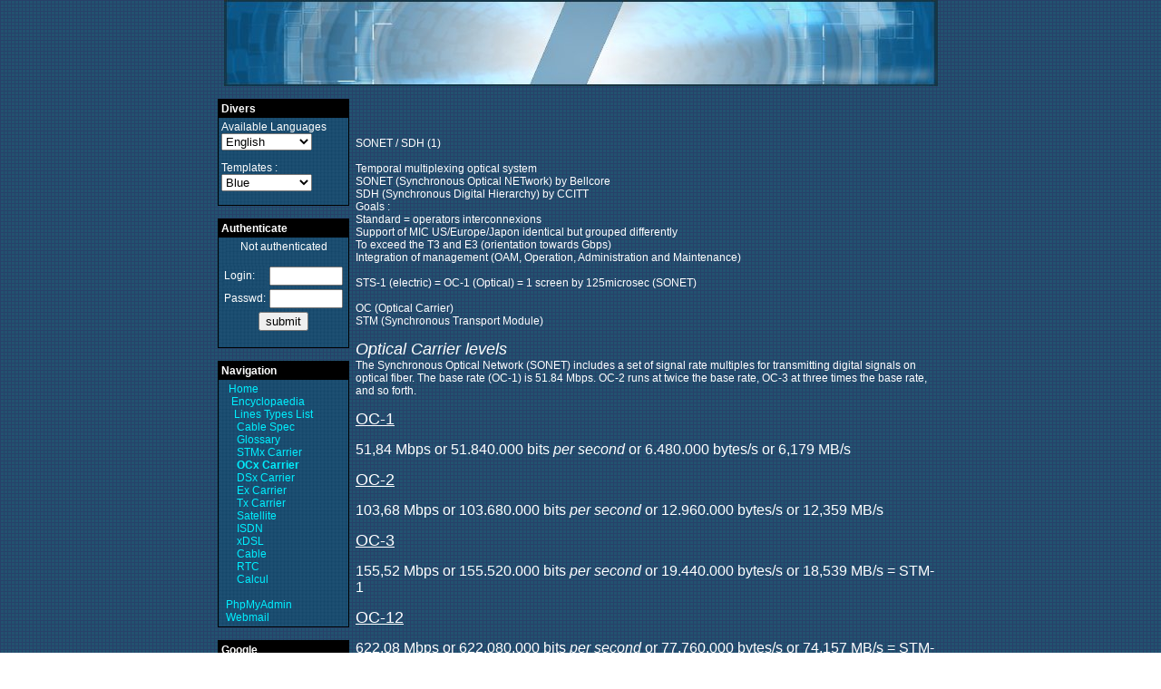

--- FILE ---
content_type: text/html; charset=UTF-8
request_url: https://www.olympus-zone.net/page_1052_en_Blue.html
body_size: 4159
content:
<!DOCTYPE HTML PUBLIC "-//W3C//DTD HTML 4.01 Transitional//EN">

<html lang="en">
<head>
<title>Olympus-Zone OCx Carrier</title>
<style type="text/css">
a, a.visited			{ padding:0px; margin-top:0px; margin-bottom:0px; margin-left: 5px; margin-right: 5px;
				font-family: arial, helvetica, sans-serif; font-size: 12px;
				color: #00F0FF; background-color: transparent; text-decoration: none;
				}
a:hover				{ color: white; background-color: transparent; text-decoration: underline; }


.page				{ margin-top:0px; margin-bottom:0px; margin-left: 0px; margin-right: 0px;
				color: white;
				background-color: transparent;
				background-image:url(/Scripts/Themes/Blue/images/background.png); }
.page_logo			{  }
.page_menu_box_titre		{ font-family: arial, helvetica, sans-serif; font-size: 12px; font-weight: bold;
				margin-left: 5px; margin-right: 5px; height:16px;
				color: #FFFFFF; background-color: black;
				/*background-image:url(/Scripts/Themes/Blue/images/cadre/haut-02.gif);*/ }
.page_menu_box_url, .visited.page_menu_box_url	{ padding:0px; margin-top:0px; margin-bottom:0px; margin-left: 5px; margin-right: 5px;
				font-family: arial, helvetica, sans-serif; font-size: 12px;
				color: #00F0FF; background-color: transparent; text-decoration: none; }
A:hover.page_menu_box_url	{ color: white; background-color: transparent; text-decoration: underline; }
.page_menu_box_url_selected, .visited.page_menu_box_url_selected	{
				font-weight: bold; }

.page_menu_box_texte		{ font-family: arial, helvetica, sans-serif; font-size: 12px;
				margin-left:5px; margin-right: 5px;
				color: #FFFFFF; background-color: transparent;
				background-image:url(/Scripts/Themes/Blue/images/cadre/millieu-02.jpg); 
				color: white; }

.page_menu_box_choix_langues	{ width:100px; }
.page_menu_box_choix_themes	{ width:100px; }

.page_news_title		{ font-family: arial, helvetica, sans-serif; color: white; background-color: black; }
.page_news_title_url		{ padding:0px; margin-top:0px; margin-bottom:0px; margin-left: 5px; margin-right: 5px;
				font-family: arial, helvetica, sans-serif; font-size: 12px;
				color: #00F0FF; background-color: transparent; text-decoration: none; }
A:hover.page_news_title_url	{ color: white; background-color: transparent; text-decoration: underline; }
.page_news_body			{ font-family: arial, helvetica, sans-serif; font-weight: normal; color: white;	background-color: transparent;
				background-image:url(/Scripts/Themes/Blue/images/cadre/millieu-02.jpg); }
.page_news_liens_archive	{ padding:0px; margin-top:0px; margin-bottom:0px; margin-left: 5px; margin-right: 5px;
				font-family: arial, helvetica, sans-serif; font-size: 12px;
				color: #00F0FF; background-color: transparent; text-decoration: none; }
A:hover.page_news_liens_archive	{ color: white; background-color: transparent; text-decoration: underline; }
.page_news_liens_archive_selected	{ padding:0px; margin-top:0px; margin-bottom:0px; margin-left: 5px; margin-right: 5px;
				font-family: arial, helvetica, sans-serif; font-size: 12px; font-weight: bold;
				color: #00F0FF; background-color: transparent; text-decoration: none; }
A:hover.page_news_liens_archive_selected	{ color: white; background-color: transparent; text-decoration: underline; }

.page_large_box			{  }
.page_large_box_url, .visited.page_large_box_url { padding:0px; margin-top:0px; margin-bottom:0px; margin-left: 5px; margin-right: 5px;
				font-family: arial, helvetica, sans-serif; font-size: 12px;
				color: #00F0FF; background-color: transparent; text-decoration: none; }

A:hover.page_large_box_url	{ color: white; background-color: transparent; text-decoration: underline; }

.page_bloc_centre_title		{ font-family: arial, helvetica, sans-serif; color: white; background-color: black; }
.page_bloc_centre_body		{ font-family: arial, helvetica, sans-serif; font-weight: normal; color: white;	background-color: transparent;
				background-image:url(/Scripts/Themes/Blue/images/cadre/millieu-02.jpg); }
.page_centre_lien_normal, .visited.page_centre_lien_normal	{ padding:0px; margin-top:0px; margin-bottom:0px; margin-left: 5px; margin-right: 5px;
				font-family: arial, helvetica, sans-serif; font-size: 12px;
				color: #00F0FF; background-color: transparent; text-decoration: none; }
A:hover.page_centre_lien_normal	{ color: white; background-color: transparent; text-decoration: underline; }
.page_centre_lien_bold		{ padding:0px; margin-top:0px; margin-bottom:0px; margin-left: 5px; margin-right: 5px;
				font-family: arial, helvetica, sans-serif; font-size: 12px;
				color: #00F0FF; background-color: transparent; text-decoration: none;
				font-weight: bold; }
A:hover.page_centre_lien_bold	{ color: white; background-color: transparent; text-decoration: underline; font-weight: bold;}

hidden				{ visibility : hidden; }
visible				{ visibility : visible; }


.curseur-main	{ cursor:pointer; }
.cellulebleu	{
		color: #000000;
		background-color: #6699CC;
		background-image:url(/Scripts/Themes/Blue/images/cadre/04-droite_2.gif);
		}
h2		{ color: #00F0FF; background-color: transparent; text-decoration: underline; }
h3		{ color: #00F0FF; background-color: transparent; text-decoration: underline; }
h4		{ color: #00F0FF; background-color: transparent; text-decoration: underline; }
p		{ margin-left: 5px; margin-right: 5px; font-family: arial, helvetica, sans-serif; font-size: 12px; color: white; background-color: transparent; }
li		{ margin-left: 5px; margin-right: 5px; font-family: arial, helvetica, sans-serif; font-size: 12px; color: white; background-color: transparent; }
td		{ margin-left: 5px; margin-right: 5px; font-family: arial, helvetica, sans-serif; font-size: 12px; color: white; background-color: transparent; }
pre		{ margin-left: 5px; margin-right: 5px; font-size: 12px; color: white; background-color: transparent; }
.para		{ margin-left: 5px; margin-right: -5px; font-family: arial, helvetica, sans-serif; font-size: 12px; color: white; background-color: transparent; }

</style>

	<link rel="icon" 		href="/favicon.ico" type="image/x-icon">
	<link rel="SHORTCUT ICON"	href="/faviconMS.ico" type="image/x-icon">
<!--	<link rel="stylesheet" href="/Scripts/Themes/Blue/style.css.php?path_theme=/Scripts/Themes/Blue"> -->
	<link rel="StyleSheet" href="/Scripts-JS/dtree/dtree.css" type="text/css">
	<script type='text/javascript' src='/Scripts-JS/dtree/dtree.js'></script>

	<meta http-equiv="Content-Type" content="text/html; charset=UTF-8">
	<meta http-equiv="Content-Language" content="en">
	<meta name="language" content="en">

	<meta name="title" content="Olympus-Zone OCx Carrier">
	<meta name="date" content="12/09/2002">
	<meta name="Generator" content="Olympus-Zone Theme Generator 0.4">
	<meta name="Author" content="1">
	<meta name='Keywords' lang='en' content='OCx Carrier'>

	<meta name='Description' lang='en' content='OCx Carrier'>

	<meta name="REVISIT-AFTER"	content="15 days">
	<meta name="Copyright"		content="&#169;2002 Olympus-Zone">
	<meta name="rating"		content="General">
	<meta name="robots"		content="index, follow">
	<meta name="identifier-url"		content="http://www.olympus-zone.net/">
<!--	<base target="home"		href="http://www.olympus-zone.net/">	-->
	<meta name="subject"		content="Site sur les Technologies de communication">
	<meta name="location"		content="France, FRANCE">
	<meta name="rating"		content="general">
	<meta name="category"		content="Telecom">
</head>

<body  class='page'>
	
	<center>
	<table border="0" cellspacing="0" cellpadding="0" width="800">
	<tr>
		<td colspan="3" align="center"><a href='/' target='_blank'><img src='/Scripts/Themes/Blue/images/logo.jpg' alt='Olympus-Zone' border='0'></a><br><br></td>
	</tr>
	<tr>
		<td valign="top">
			<table border="0" cellspacing="0" cellpadding="0">
				<tr><td><table border="0" cellspacing="0" cellpadding="1" width="100%" bgcolor="#000000">
	<tr>
		<td valign="bottom">
			<table border="0"  cellspacing="0" cellpadding="3" width="100%">
				<tr>
					<td class="page_menu_box_titre" nowrap>Divers</td>
				</tr>
				<tr>
					<td class="page_menu_box_texte" nowrap>
						Available Languages<form name="form_tree_id" method=GET action=''>
		<select size='1' class='page_menu_box_choix_langues' name="cbo_tree_id" onChange="window.location=document.form_tree_id.cbo_tree_id.options[document.form_tree_id.cbo_tree_id.selectedIndex].value">
<option value='./page_1052_de_Blue.html' style="background-image:url('/images/flags/de.png');background-repeat:no-repeat;padding-left:30px;">Deutsch</option>
<option value='./page_1052_en_Blue.html' style="background-image:url('/images/flags/gb.png');background-repeat:no-repeat;padding-left:30px;"selected>English</option>
<option value='./page_1052_es_Blue.html' style="background-image:url('/images/flags/es.png');background-repeat:no-repeat;padding-left:30px;">Spanish (Español)</option>
<option value='./page_1052_fr_Blue.html' style="background-image:url('/images/flags/fr.png');background-repeat:no-repeat;padding-left:30px;">French (Fran&#231;ais)</option>
<option value='./page_1052_it_Blue.html' style="background-image:url('/images/flags/it.png');background-repeat:no-repeat;padding-left:30px;">Italian (Italiano)</option>
<option value='./page_1052_ja_Blue.html' style="background-image:url('/images/flags/jp.png');background-repeat:no-repeat;padding-left:30px;">Nihongo (&#26085;&#26412;&#35486;)</option>
<option value='./page_1052_ko_Blue.html' style="background-image:url('/images/flags/kr.png');background-repeat:no-repeat;padding-left:30px;">Korean (&#54620;&#44397;)</option>
<option value='./page_1052_pt_Blue.html' style="background-image:url('/images/flags/pt.png');background-repeat:no-repeat;padding-left:30px;">Portuguese (Português)</option>
<option value='./page_1052_zh_Blue.html' style="background-image:url('/images/flags/cn.png');background-repeat:no-repeat;padding-left:30px;">Chinese (&#27721;&#35821;)</option>
</select></form>Templates : <form name='form_theme_id' method=GET action=''>	<select class='page_menu_box_choix_themes' name='cbo_theme_id' onChange='window.location=document.form_theme_id.cbo_theme_id.options[document.form_theme_id.cbo_theme_id.selectedIndex].value'>
<option value='page_1052_en_Light.html'>Light</option>
<option value='page_1052_en_Blue.html'selected>Blue</option>
<option value='page_1052_en_Olympus.html'>Olympus</option>
</select></form>
					</td>
				</tr>
			</table>
		</td>
	</tr>
</table>
</td></tr>
				<tr><td><br></td></tr>
				<tr><td><table border="0" cellspacing="0" cellpadding="1" width="100%" bgcolor="#000000">
	<tr>
		<td valign="bottom">
			<table border="0"  cellspacing="0" cellpadding="3" width="100%">
				<tr>
					<td class="page_menu_box_titre" nowrap>Authenticate</td>
				</tr>
				<tr>
					<td class="page_menu_box_texte" nowrap>
						<p align='center' class='page_menu_box_texte'>Not authenticated</p><form name='login' method='post' action='./1052'><table>
	<tr><td CLASS='page_menu_box_texte'>Login:</td><td><input type='text' name='user_name' maxlength=32 size=8></td></tr>
	<tr><td CLASS='page_menu_box_texte'>Passwd:</td><td><input type='password' name='user_password' maxlength=32 size=8></td></tr>
	<tr><td colspan='2' align='center'><input type='submit' value='submit'></td></tr>
</table></form>

					</td>
				</tr>
			</table>
		</td>
	</tr>
</table>
</td></tr>
				<tr><td><br></td></tr>
				<tr><td><table border="0" cellspacing="0" cellpadding="1" width="100%" bgcolor="#000000">
	<tr>
		<td valign="bottom">
			<table border="0"  cellspacing="0" cellpadding="3" width="100%">
				<tr>
					<td class="page_menu_box_titre" nowrap>Navigation</td>
				</tr>
				<tr>
					<td class="page_menu_box_texte" nowrap>
						&nbsp;<a href='./page_1000_en_Blue.html'	class='page_menu_box_url'>Home</a><br>
&nbsp;&nbsp;<a href='./page_1005_en_Blue.html'	class='page_menu_box_url'>Encyclopaedia</a><br>
&nbsp;&nbsp;&nbsp;<a href='./page_1038_en_Blue.html'	class='page_menu_box_url'>Lines Types List</a><br>
&nbsp;&nbsp;&nbsp;&nbsp;<a href='./page_1039_en_Blue.html'	class='page_menu_box_url'>Cable Spec</a><br>
&nbsp;&nbsp;&nbsp;&nbsp;<a href='./page_1054_en_Blue.html'	class='page_menu_box_url'>Glossary</a><br>
&nbsp;&nbsp;&nbsp;&nbsp;<a href='./page_1053_en_Blue.html'	class='page_menu_box_url'>STMx Carrier</a><br>
&nbsp;&nbsp;&nbsp;&nbsp;<a href='./page_1052_en_Blue.html'	class='page_menu_box_url'><b>OCx Carrier</b></a><br>
&nbsp;&nbsp;&nbsp;&nbsp;<a href='./page_1051_en_Blue.html'	class='page_menu_box_url'>DSx Carrier</a><br>
&nbsp;&nbsp;&nbsp;&nbsp;<a href='./page_1050_en_Blue.html'	class='page_menu_box_url'>Ex Carrier</a><br>
&nbsp;&nbsp;&nbsp;&nbsp;<a href='./page_1049_en_Blue.html'	class='page_menu_box_url'>Tx Carrier</a><br>
&nbsp;&nbsp;&nbsp;&nbsp;<a href='./page_1048_en_Blue.html'	class='page_menu_box_url'>Satellite</a><br>
&nbsp;&nbsp;&nbsp;&nbsp;<a href='./page_1047_en_Blue.html'	class='page_menu_box_url'>ISDN</a><br>
&nbsp;&nbsp;&nbsp;&nbsp;<a href='./page_1046_en_Blue.html'	class='page_menu_box_url'>xDSL</a><br>
&nbsp;&nbsp;&nbsp;&nbsp;<a href='./page_1041_en_Blue.html'	class='page_menu_box_url'>Cable</a><br>
&nbsp;&nbsp;&nbsp;&nbsp;<a href='./page_1040_en_Blue.html'	class='page_menu_box_url'>RTC</a><br>
&nbsp;&nbsp;&nbsp;&nbsp;<a href='./page_1055_en_Blue.html'	class='page_menu_box_url'>Calcul</a><br>
<br><a target='_blank' href='http://admin2.olympus-zone.net/phpmyadmin/' class='page_menu_box_url'>PhpMyAdmin</a><br>
<a target='_blank' href='http://webmail2.olympus-zone.net' class='page_menu_box_url'>Webmail</a><br>

					</td>
				</tr>
			</table>
		</td>
	</tr>
</table>
</td></tr>
				<tr><td><br></td></tr>
				<tr><td><table border="0" cellspacing="0" cellpadding="1" width="100%" bgcolor="#000000">
	<tr>
		<td valign="bottom">
			<table border="0"  cellspacing="0" cellpadding="3" width="100%">
				<tr>
					<td class="page_menu_box_titre" nowrap>Google</td>
				</tr>
				<tr>
					<td class="page_menu_box_texte" nowrap>
						<form method=GET action="http://www.google.com/custom" target="_blank">
	<table width="100%" border="0" cellspacing="0" cellpadding="0">
		<tr>	<td><div align="center"><font size="1" face="Verdana, Arial, Helvetica, sans-serif">
			<input type=text name=q size=15 maxlength=255 value="">
			<br>
			</font></div></td>
		</tr>
		<tr>	<td><div align="center"><font size="1" face="Verdana, Arial, Helvetica, sans-serif">
			<input name="sa" type="submit" value="Search">
			</font></div></td>
		</tr>
	</table>
	<input type=hidden name=cof value="GIMP:white;T:FFFFFF;BIMG:http://www.olympus-zone.net/Scripts/Themes/Blue/images/background.png;ALC:white;L:http://test.olympus-zone.net/Scripts/Themes/Blue/images/logo.jpg;GFNT:6699CC;LC:6699CC;BGC:6699CC;AH:center;VLC:6699CC;GL:2;S:http://www.olympus-zone.net;GALT:00F0FF;AWFID:c77da6db900a972c;">
	<input type=hidden name=domains value="www.olympus-zone.net">
		<b>Search : </b><br>
		<input type=radio name=sitesearch value="www.olympus-zone.net" checked>
		Olympus-Zone<br>
		<input type=radio name=sitesearch value=""> WWW 
</form>

					</td>
				</tr>
			</table>
		</td>
	</tr>
</table>
</td></tr>
			</table>
		</td>
		<td valign="top" height="100%" width="100%">
		<center>
			<table border="0" cellspacing="2" cellpadding="0">
				<tr><td>
					<br>
<p>
	<br>SONET / SDH (1)
	<br>
	<br>Temporal multiplexing optical system
	<br>SONET (Synchronous Optical NETwork) by Bellcore
	<br>SDH (Synchronous Digital Hierarchy) by CCITT
	<br>Goals :
	<br>Standard = operators interconnexions
	<br>Support of MIC US/Europe/Japon identical but grouped differently
	<br>To exceed the T3 and E3 (orientation towards Gbps)
	<br>Integration of management (OAM, Operation, Administration and Maintenance)
	<br>
	<br>STS-1 (electric) = OC-1 (Optical) = 1 screen by 125microsec (SONET)
	<br>
	<br>OC (Optical Carrier)
	<br>STM (Synchronous Transport Module)
	<br>
	<br><font size="4"><em>Optical Carrier levels</em></font>
	<br>The Synchronous Optical Network (SONET) includes a set of signal rate multiples for transmitting 
	digital signals on optical fiber. The base rate (OC-1) is 51.84 Mbps. OC-2 runs at twice the base rate, 
	OC-3 at three times the base rate, and so forth.
	<br>
	<br><font size="4"><u>OC-1</u></font>
	<br>
	<br><font size="3">51,84 Mbps or 51.840.000 bits <em>per second </em>or 6.480.000 bytes/s or 6,179 MB/s</font>
	<br>
	<br><font size="4"><u>OC-2</u></font>
	<br>
	<br><font size="3">103,68 Mbps or 103.680.000 bits <em>per second </em>or 12.960.000 bytes/s or 12,359 MB/s</font>
	<br>
	<br><font size="4"><u>OC-3</u></font>
	<br>
	<br><font size="3">155,52 Mbps or 155.520.000 bits <em>per second </em>or 19.440.000 bytes/s or 18,539 MB/s = STM-1</font>
	<br>
	<br><font size="4"><u>OC-12</u></font>
	<br>
	<br><font size="3">622,08 Mbps or 622.080.000 bits <em>per second </em>or 77.760.000 bytes/s or 74,157 MB/s = STM-4</font>
	<br>
	<br><font size="4"><u>OC-24</u></font>
	<br>
	<br><font size="3">1,244 Gbps or 1.244.000.000 bits <em>per second </em>or 155.500.000 bytes/s or 148,296 MB/s</font>
	<br>
	<br><font size="4"><u>OC-48</u></font>
	<br>
	<br><font size="3">2,488 Gbps or 2.488.000.000 bits <em>per second </em>or 311.000.000 bytes/s or 296,592 MB/s = STM-16</font>
	<br>
	<br><font size="4"><u>OC-192</u></font>
	<br>
	<br><font size="3">10 Gbps or 10.000.000.000 bits <em>per second </em>or 1.250.000.000 bytes/s or 1192,092 MB/s = STM-64</font>
	<br>
	<br><font size="4"><u>OC-256</u></font>
	<br>
	<br><font size="3">13,271 Gbps or 13.271.000.000 bits <em>per second </em>or 1.658.875.000 bytes/s or 1582,026 MB/s</font>
	<br>
</p>
<br><br><center>
<table border=1>
	<tr>
		<td nowrap width='100'>
Author</td>
	</tr>
	<tr>
		<td>
Jean Théry</td>
	</tr>
</table>
</center>

				</td></tr>
			</table>
		</center>
		</td>
	</tr>
	<tr>
		<td></td>
		<td>
<br>This Page in your language (This page in other languages) : <br><a href='./page_1052_en_Blue.html' class='page_centre_lien_bold'>English</a><a href='./page_1052_fr_Blue.html' class='page_centre_lien_normal'>French (Fran&#231;ais)</a></td>
		<td></td>
	</tr>
	<tr>
		<td><br></td>
	</tr>
	<tr>
		<td></td>
		<td>	<table BORDER="0" cellspacing="0" cellpadding="0" width="100%">
		<tr>
			<td width="14"></td>
			<td nowrap align="left"   width="40%"></td>
			<td nowrap align="center" width="20%">Monday 26 January 2026<br>Load time : 0.216 seconds<br>
<table><tr><td nowrap>
<a href='page_1077_en_Blue.html'  class='page_large_box_url'>Connected via </a><a href='page_1077_en_Blue.html'> <font color='#FF0000'><b>IPv4</b></font>
</a>(<a target='_blank' href='http://www4.olympus-zone.net/page_1052_en_Blue.html' class='page_large_box_url'>IPv4 Only here</a> <a target='_blank' href='http://www6.olympus-zone.net/page_1052_en_Blue.html' class='page_large_box_url'>IPv6 Only here</a> <a target='_blank' href='http://www.olympus-zone.net/' class='page_large_box_url'>www</a>)
</td></tr></table>

&#169;2001-2026 Olympus-Zone &nbsp;&nbsp;&nbsp;Webmaster&nbsp;<a href='page_1006_en_Blue.html' class='page_large_box_url'>Jean Th&#233;ry</a>

	<a target='_blank' href='http://validator.w3.org/check/referer' class='page_large_box_url'>Valid HTML 4.01!</a>
					<a target='_blank' href='http://jigsaw.w3.org/css-validator/check/referer' class='page_large_box_url'>Valid CSS!</a></td>
			<td nowrap align="right"  width="40%"></td>
			<td width="14"></td>
		</tr>
	</table>
</td>
		<td></td>
	</tr>
	</table>
	<br>
	<br>
	</center>
	<!--
	<a href="mailto:zetrap@olympus-zone.net?subject=Trappe">Trappe</a>
	-->
</body>
</html>
